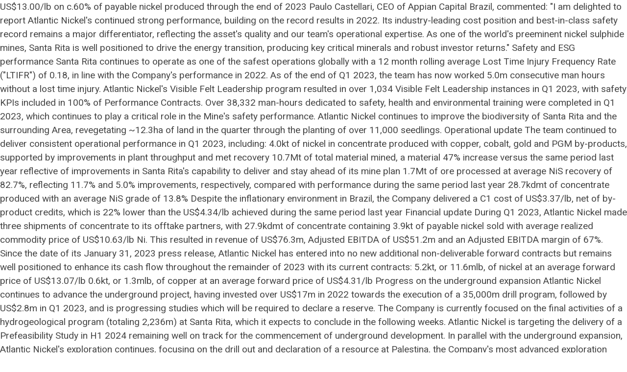

--- FILE ---
content_type: text/html; charset=utf-8
request_url: https://www.australiannews.net/news/273839897/atlantic-nickel-reports-continued-strong-operational-and-financial-performance-in-q1-2023
body_size: 16969
content:
<!doctype html>
<html lang="en">
<head>
    <meta name="Powered By" content="Kreatio Platform" />
  <link rel="canonical" href="https://www.australiannews.net/news/273839897/atlantic-nickel-reports-continued-strong-operational-and-financial-performance-in-q1-2023"/>
  <meta charset="utf-8"/>
  <meta http-equiv="X-UA-Compatible" content="IE=edge"/>
  <meta name="viewport" content="width=device-width, initial-scale=1, maximum-scale=1, user-scalable=no"/>
    <title>Atlantic Nickel reports continued strong operational and financial performance in Q1 2023</title>
  <meta name="title" content="Atlantic Nickel reports continued strong operational and financial performance in Q1 2023">
  <meta name="description" content="LONDON, May 23, 2023 /PRNewswire/ --Atlantic Nickel ("Atlantic Nickel" or the "Company") and Appian Capital Advisory LLP ("Appian") are pleased to announce continued strong operational and financial performance in the first quarter of 2023 at the Company's Santa Rita nickel sulphide mine ("Santa Rita" or the "Mine") located in Bahia, Brazil. This follows a record year for Santa Rita in 2022 and contributes to its growing track record of mature, consistent and improving performance. Santa Rita is one of the very few long-life nickel sulphide mines in operation globally, boasting 34 years of mine life producing between 20-35 ktpa NiEq contained in concentrate. Based on an NI 43-101 technical report completed in 2021, the operation mines an open-pit with a minimum 8-year life and an NPV8 of US$570m, and transitions to an underground sublevel caving operation for another 27 years with an NPV8 of US$812m. Capital expenditure for the underground is expected to be fully funded out of operating cash flow. Atlantic Nickel Q1 2023 performance highlights ESG and safety performance continue to be industry leading with a Lost Time Injury Frequency Rate over the last 12 months of 0.18 Adjusted EBITDA of US$51.2m (Q1 2022 US$60.7m) on revenue of US$76.3m (Q1 2022 US$79.8m) Production of 28.7kdmt of nickel concentrate (Q1 2022 28.0kdmt) containing 4.0kt of nickel (Q1 2022 3.9kt) in addition to copper, cobalt, gold and platinum and palladium by-products C1 cost of US$3.37/lb Ni reflects a continuation of Santa Rita's highly competitive cost position Expanded hedging program secures forward pricing of >US$13.00/lb on c.60% of payable nickel produced through the end of 2023 Paulo Castellari, CEO of Appian Capital Brazil, commented: "I am delighted to report Atlantic Nickel's continued strong performance, building on the record results in 2022. Its industry-leading cost position and best-in-class safety record remains a major differentiator, reflecting the asset's quality and our team's operational expertise. As one of the world's preeminent nickel sulphide mines, Santa Rita is well positioned to drive the energy transition, producing key critical minerals and robust investor returns." Safety and ESG performance Santa Rita continues to operate as one of the safest operations globally with a 12 month rolling average Lost Time Injury Frequency Rate ("LTIFR") of 0.18, in line with the Company's performance in 2022. As of the end of Q1 2023, the team has now worked 5.0m consecutive man hours without a lost time injury. Atlantic Nickel's Visible Felt Leadership program resulted in over 1,034 Visible Felt Leadership instances in Q1 2023, with safety KPIs included in 100% of Performance Contracts. Over 38,332 man-hours dedicated to safety, health and environmental training were completed in Q1 2023, which continues to play a critical role in the Mine's safety performance. Atlantic Nickel continues to improve the biodiversity of Santa Rita and the surrounding Area, revegetating ~12.3ha of land in the quarter through the planting of over 11,000 seedlings. Operational update The team continued to deliver consistent operational performance in Q1 2023, including: 4.0kt of nickel in concentrate produced with copper, cobalt, gold and PGM by-products, supported by improvements in plant throughput and met recovery 10.7Mt of total material mined, a material 47% increase versus the same period last year reflective of improvements in Santa Rita's capability to deliver and stay ahead of its mine plan 1.7Mt of ore processed at average NiS recovery of 82.7%, reflecting 11.7% and 5.0% improvements, respectively, compared with performance during the same period last year 28.7kdmt of concentrate produced with an average NiS grade of 13.8% Despite the inflationary environment in Brazil, the Company delivered a C1 cost of US$3.37/lb, net of by-product credits, which is 22% lower than the US$4.34/lb achieved during the same period last year Financial update During Q1 2023, Atlantic Nickel made three shipments of concentrate to its offtake partners, with 27.9kdmt of concentrate containing 3.9kt of payable nickel sold with average realized commodity price of US$10.63/lb Ni. This resulted in revenue of US$76.3m, Adjusted EBITDA of US$51.2m and an Adjusted EBITDA margin of 67%. Since the date of its January 31, 2023 press release, Atlantic Nickel has entered into no new additional non-deliverable forward contracts but remains well positioned to enhance its cash flow throughout the remainder of 2023 with its current contracts: 5.2kt, or 11.6mlb, of nickel at an average forward price of US$13.07/lb 0.6kt, or 1.3mlb, of copper at an average forward price of US$4.31/lb Progress on the underground expansion Atlantic Nickel continues to advance the underground project, having invested over US$17m in 2022 towards the execution of a 35,000m drill program, followed by US$2.8m in Q1 2023, and is progressing studies which will be required to declare a reserve. The Company is currently focused on the final activities of a hydrogeological program (totaling 2,236m) at Santa Rita, which it expects to conclude in the following weeks. Atlantic Nickel is targeting the delivery of a Prefeasibility Study in H1 2024 remaining well on track for the commencement of underground development. In parallel with the underground expansion, Atlantic Nickel's exploration continues, focusing on the drill out and declaration of a resource at Palestina, the Company's most advanced exploration target. Palestina sits approximately 25km from Santa Rita with easy access to Santa Rita's existing processing infrastructure. The Company has completed the campaign started in 2022 for resource drilling (totaling 8,494 m) and a geotech/hydrogeological program (totaling 1,297m) during the quarter. About Appian Appian Capital Advisory LLP is the investment advisor to long-term value focused private equity funds that invest solely in mining and mining related companies. Appian is a leading investment advisor in the metals and mining industry, with global experience across South America, North America, Australia and Africa and a successful track record of supporting companies to achieve their development targets, with a global operating portfolio overseeing 6,300 employees. Appian has a global team of 65 experienced professionals with offices in London, Toronto, Lima, Belo Horizonte, Montreal, Perth, Mexico City and Dubai. For more information please visit www.appiancapitaladvisory.com, or find us on LinkedIn, Twitter or Instagram. About Atlantic Nickel Atlantic Nickel is the owner and operator of Santa Rita, an open-pit nickel-copper-cobalt sulphide operation located in Bahia, Brazil. Santa Rita is an operating open pit mine that is planning to transition to underground mining to extend its mine life to 34 years. The mine benefits from US$1bn of prior investment and has a plant capacity of 6.5 Mtpa. One of the largest open pit nickel sulphide mines in the world, Santa Rita is a high-quality asset operating at a first quartile cost position. It is one of a few remaining nickel sulphide mines globally that can offer additional supply towards the production of Class I nickel products and so has exposure to the high-growth potential of the electric vehicle industry."/>
  <meta name="keywords" content="LONDON, May 23, 2023 /PRNewswire/ --Atlantic Nickel ("Atlantic Nickel" or the "Company") and Appian Capital Advisory LLP ("Appian") are pleased to announce continued strong operational and financial performance in the first quarter of 2023 at the Company's Santa Rita nickel sulphide mine ("Santa Rita" or the "Mine") located in Bahia, Brazil. This follows a record year for Santa Rita in 2022 and contributes to its growing track record of mature, consistent and improving performance. Santa Rita is one of the very few long-life nickel sulphide mines in operation globally, boasting 34 years of mine life producing between 20-35 ktpa NiEq contained in concentrate. Based on an NI 43-101 technical report completed in 2021, the operation mines an open-pit with a minimum 8-year life and an NPV8 of US$570m, and transitions to an underground sublevel caving operation for another 27 years with an NPV8 of US$812m. Capital expenditure for the underground is expected to be fully funded out of operating cash flow. Atlantic Nickel Q1 2023 performance highlights ESG and safety performance continue to be industry leading with a Lost Time Injury Frequency Rate over the last 12 months of 0.18 Adjusted EBITDA of US$51.2m (Q1 2022 US$60.7m) on revenue of US$76.3m (Q1 2022 US$79.8m) Production of 28.7kdmt of nickel concentrate (Q1 2022 28.0kdmt) containing 4.0kt of nickel (Q1 2022 3.9kt) in addition to copper, cobalt, gold and platinum and palladium by-products C1 cost of US$3.37/lb Ni reflects a continuation of Santa Rita's highly competitive cost position Expanded hedging program secures forward pricing of >US$13.00/lb on c.60% of payable nickel produced through the end of 2023 Paulo Castellari, CEO of Appian Capital Brazil, commented: "I am delighted to report Atlantic Nickel's continued strong performance, building on the record results in 2022. Its industry-leading cost position and best-in-class safety record remains a major differentiator, reflecting the asset's quality and our team's operational expertise. As one of the world's preeminent nickel sulphide mines, Santa Rita is well positioned to drive the energy transition, producing key critical minerals and robust investor returns." Safety and ESG performance Santa Rita continues to operate as one of the safest operations globally with a 12 month rolling average Lost Time Injury Frequency Rate ("LTIFR") of 0.18, in line with the Company's performance in 2022. As of the end of Q1 2023, the team has now worked 5.0m consecutive man hours without a lost time injury. Atlantic Nickel's Visible Felt Leadership program resulted in over 1, 034 Visible Felt Leadership instances in Q1 2023, with safety KPIs included in 100% of Performance Contracts. Over 38, 332 man-hours dedicated to safety, health and environmental training were completed in Q1 2023, which continues to play a critical role in the Mine's safety performance. Atlantic Nickel continues to improve the biodiversity of Santa Rita and the surrounding Area, revegetating ~12.3ha of land in the quarter through the planting of over 11, 000 seedlings. Operational update The team continued to deliver consistent operational performance in Q1 2023, including: 4.0kt of nickel in concentrate produced with copper, cobalt, gold and PGM by-products, supported by improvements in plant throughput and met recovery 10.7Mt of total material mined, a material 47% increase versus the same period last year reflective of improvements in Santa Rita's capability to deliver and stay ahead of its mine plan 1.7Mt of ore processed at average NiS recovery of 82.7%, reflecting 11.7% and 5.0% improvements, respectively, compared with performance during the same period last year 28.7kdmt of concentrate produced with an average NiS grade of 13.8% Despite the inflationary environment in Brazil, the Company delivered a C1 cost of US$3.37/lb, net of by-product credits, which is 22% lower than the US$4.34/lb achieved during the same period last year Financial update During Q1 2023, Atlantic Nickel made three shipments of concentrate to its offtake partners, with 27.9kdmt of concentrate containing 3.9kt of payable nickel sold with average realized commodity price of US$10.63/lb Ni. This resulted in revenue of US$76.3m, Adjusted EBITDA of US$51.2m and an Adjusted EBITDA margin of 67%. Since the date of its January 31, 2023 press release, Atlantic Nickel has entered into no new additional non-deliverable forward contracts but remains well positioned to enhance its cash flow throughout the remainder of 2023 with its current contracts: 5.2kt, or 11.6mlb, of nickel at an average forward price of US$13.07/lb 0.6kt, or 1.3mlb, of copper at an average forward price of US$4.31/lb Progress on the underground expansion Atlantic Nickel continues to advance the underground project, having invested over US$17m in 2022 towards the execution of a 35, 000m drill program, followed by US$2.8m in Q1 2023, and is progressing studies which will be required to declare a reserve. The Company is currently focused on the final activities of a hydrogeological program (totaling 2, 236m) at Santa Rita, which it expects to conclude in the following weeks. Atlantic Nickel is targeting the delivery of a Prefeasibility Study in H1 2024 remaining well on track for the commencement of underground development. In parallel with the underground expansion, Atlantic Nickel's exploration continues, focusing on the drill out and declaration of a resource at Palestina, the Company's most advanced exploration target. Palestina sits approximately 25km from Santa Rita with easy access to Santa Rita's existing processing infrastructure. The Company has completed the campaign started in 2022 for resource drilling (totaling 8, 494 m) and a geotech/hydrogeological program (totaling 1, 297m) during the quarter. About Appian Appian Capital Advisory LLP is the investment advisor to long-term value focused private equity funds that invest solely in mining and mining related companies. Appian is a leading investment advisor in the metals and mining industry, with global experience across South America, North America, Australia and Africa and a successful track record of supporting companies to achieve their development targets, with a global operating portfolio overseeing 6, 300 employees. Appian has a global team of 65 experienced professionals with offices in London, Toronto, Lima, Belo Horizonte, Montreal, Perth, Mexico City and Dubai. For more information please visit www.appiancapitaladvisory.com, or find us on LinkedIn, Twitter or Instagram. About Atlantic Nickel Atlantic Nickel is the owner and operator of Santa Rita, an open-pit nickel-copper-cobalt sulphide operation located in Bahia, Brazil. Santa Rita is an operating open pit mine that is planning to transition to underground mining to extend its mine life to 34 years. The mine benefits from US$1bn of prior investment and has a plant capacity of 6.5 Mtpa. One of the largest open pit nickel sulphide mines in the world, Santa Rita is a high-quality asset operating at a first quartile cost position. It is one of a few remaining nickel sulphide mines globally that can offer additional supply towards the production of Class I nickel products and so has exposure to the high-growth potential of the electric vehicle industry."/>
  <meta name="news_keywords" content="australia news, the australian, australian news, afl, nrl, rugby league, sydney morning herald, newspapers, the age, kevin rudd, immigration, sydney, melbourne, perth, brisbane, the courier mail, the west australian, adelaide advertiser, hobart mercury" />
  <meta name="robots" content="index, follow" />
  <meta name="revisit-after" content="1 Day" />
  <meta property="og:title" content="Atlantic Nickel reports continued strong operational and financial performance in Q1 2023" />
  <meta property="og:site_name" content="Australian News" />
  <meta property="og:url" content="https://www.australiannews.net/news/273839897/atlantic-nickel-reports-continued-strong-operational-and-financial-performance-in-q1-2023" />
  <meta property="og:description" content="LONDON, May 23, 2023 /PRNewswire/ --Atlantic Nickel ("Atlantic Nickel" or the "Company") and Appian Capital Advisory LLP ("Appian") are pleased to announce continued strong operational and financial performance in the first quarter of 2023 at the Company's Santa Rita nickel sulphide mine ("Santa Rita" or the "Mine") located in Bahia, Brazil. This follows a record year for Santa Rita in 2022 and contributes to its growing track record of mature, consistent and improving performance. Santa Rita is one of the very few long-life nickel sulphide mines in operation globally, boasting 34 years of mine life producing between 20-35 ktpa NiEq contained in concentrate. Based on an NI 43-101 technical report completed in 2021, the operation mines an open-pit with a minimum 8-year life and an NPV8 of US$570m, and transitions to an underground sublevel caving operation for another 27 years with an NPV8 of US$812m. Capital expenditure for the underground is expected to be fully funded out of operating cash flow. Atlantic Nickel Q1 2023 performance highlights ESG and safety performance continue to be industry leading with a Lost Time Injury Frequency Rate over the last 12 months of 0.18 Adjusted EBITDA of US$51.2m (Q1 2022 US$60.7m) on revenue of US$76.3m (Q1 2022 US$79.8m) Production of 28.7kdmt of nickel concentrate (Q1 2022 28.0kdmt) containing 4.0kt of nickel (Q1 2022 3.9kt) in addition to copper, cobalt, gold and platinum and palladium by-products C1 cost of US$3.37/lb Ni reflects a continuation of Santa Rita's highly competitive cost position Expanded hedging program secures forward pricing of >US$13.00/lb on c.60% of payable nickel produced through the end of 2023 Paulo Castellari, CEO of Appian Capital Brazil, commented: "I am delighted to report Atlantic Nickel's continued strong performance, building on the record results in 2022. Its industry-leading cost position and best-in-class safety record remains a major differentiator, reflecting the asset's quality and our team's operational expertise. As one of the world's preeminent nickel sulphide mines, Santa Rita is well positioned to drive the energy transition, producing key critical minerals and robust investor returns." Safety and ESG performance Santa Rita continues to operate as one of the safest operations globally with a 12 month rolling average Lost Time Injury Frequency Rate ("LTIFR") of 0.18, in line with the Company's performance in 2022. As of the end of Q1 2023, the team has now worked 5.0m consecutive man hours without a lost time injury. Atlantic Nickel's Visible Felt Leadership program resulted in over 1,034 Visible Felt Leadership instances in Q1 2023, with safety KPIs included in 100% of Performance Contracts. Over 38,332 man-hours dedicated to safety, health and environmental training were completed in Q1 2023, which continues to play a critical role in the Mine's safety performance. Atlantic Nickel continues to improve the biodiversity of Santa Rita and the surrounding Area, revegetating ~12.3ha of land in the quarter through the planting of over 11,000 seedlings. Operational update The team continued to deliver consistent operational performance in Q1 2023, including: 4.0kt of nickel in concentrate produced with copper, cobalt, gold and PGM by-products, supported by improvements in plant throughput and met recovery 10.7Mt of total material mined, a material 47% increase versus the same period last year reflective of improvements in Santa Rita's capability to deliver and stay ahead of its mine plan 1.7Mt of ore processed at average NiS recovery of 82.7%, reflecting 11.7% and 5.0% improvements, respectively, compared with performance during the same period last year 28.7kdmt of concentrate produced with an average NiS grade of 13.8% Despite the inflationary environment in Brazil, the Company delivered a C1 cost of US$3.37/lb, net of by-product credits, which is 22% lower than the US$4.34/lb achieved during the same period last year Financial update During Q1 2023, Atlantic Nickel made three shipments of concentrate to its offtake partners, with 27.9kdmt of concentrate containing 3.9kt of payable nickel sold with average realized commodity price of US$10.63/lb Ni. This resulted in revenue of US$76.3m, Adjusted EBITDA of US$51.2m and an Adjusted EBITDA margin of 67%. Since the date of its January 31, 2023 press release, Atlantic Nickel has entered into no new additional non-deliverable forward contracts but remains well positioned to enhance its cash flow throughout the remainder of 2023 with its current contracts: 5.2kt, or 11.6mlb, of nickel at an average forward price of US$13.07/lb 0.6kt, or 1.3mlb, of copper at an average forward price of US$4.31/lb Progress on the underground expansion Atlantic Nickel continues to advance the underground project, having invested over US$17m in 2022 towards the execution of a 35,000m drill program, followed by US$2.8m in Q1 2023, and is progressing studies which will be required to declare a reserve. The Company is currently focused on the final activities of a hydrogeological program (totaling 2,236m) at Santa Rita, which it expects to conclude in the following weeks. Atlantic Nickel is targeting the delivery of a Prefeasibility Study in H1 2024 remaining well on track for the commencement of underground development. In parallel with the underground expansion, Atlantic Nickel's exploration continues, focusing on the drill out and declaration of a resource at Palestina, the Company's most advanced exploration target. Palestina sits approximately 25km from Santa Rita with easy access to Santa Rita's existing processing infrastructure. The Company has completed the campaign started in 2022 for resource drilling (totaling 8,494 m) and a geotech/hydrogeological program (totaling 1,297m) during the quarter. About Appian Appian Capital Advisory LLP is the investment advisor to long-term value focused private equity funds that invest solely in mining and mining related companies. Appian is a leading investment advisor in the metals and mining industry, with global experience across South America, North America, Australia and Africa and a successful track record of supporting companies to achieve their development targets, with a global operating portfolio overseeing 6,300 employees. Appian has a global team of 65 experienced professionals with offices in London, Toronto, Lima, Belo Horizonte, Montreal, Perth, Mexico City and Dubai. For more information please visit www.appiancapitaladvisory.com, or find us on LinkedIn, Twitter or Instagram. About Atlantic Nickel Atlantic Nickel is the owner and operator of Santa Rita, an open-pit nickel-copper-cobalt sulphide operation located in Bahia, Brazil. Santa Rita is an operating open pit mine that is planning to transition to underground mining to extend its mine life to 34 years. The mine benefits from US$1bn of prior investment and has a plant capacity of 6.5 Mtpa. One of the largest open pit nickel sulphide mines in the world, Santa Rita is a high-quality asset operating at a first quartile cost position. It is one of a few remaining nickel sulphide mines globally that can offer additional supply towards the production of Class I nickel products and so has exposure to the high-growth potential of the electric vehicle industry." />
  <meta property="og:image" content="" />
  <meta property="og:type" content="article" />
  <meta property="og:locale" content="en_US" />
  <meta name="twitter:card" content="summary_large_image" />
  <meta name="twitter:site" content="@Australian News" />
  <meta name="twitter:title" content="Atlantic Nickel reports continued strong operational and financial performance in Q1 2023" />
  <meta name="twitter:description" content="LONDON, May 23, 2023 /PRNewswire/ --Atlantic Nickel ("Atlantic Nickel" or the "Company") and Appian Capital Advisory LLP ("Appian") are pleased to announce continued strong operational and financial performance in the first quarter of 2023 at the Company's Santa Rita nickel sulphide mine ("Santa Rita" or the "Mine") located in Bahia, Brazil. This follows a record year for Santa Rita in 2022 and contributes to its growing track record of mature, consistent and improving performance. Santa Rita is one of the very few long-life nickel sulphide mines in operation globally, boasting 34 years of mine life producing between 20-35 ktpa NiEq contained in concentrate. Based on an NI 43-101 technical report completed in 2021, the operation mines an open-pit with a minimum 8-year life and an NPV8 of US$570m, and transitions to an underground sublevel caving operation for another 27 years with an NPV8 of US$812m. Capital expenditure for the underground is expected to be fully funded out of operating cash flow. Atlantic Nickel Q1 2023 performance highlights ESG and safety performance continue to be industry leading with a Lost Time Injury Frequency Rate over the last 12 months of 0.18 Adjusted EBITDA of US$51.2m (Q1 2022 US$60.7m) on revenue of US$76.3m (Q1 2022 US$79.8m) Production of 28.7kdmt of nickel concentrate (Q1 2022 28.0kdmt) containing 4.0kt of nickel (Q1 2022 3.9kt) in addition to copper, cobalt, gold and platinum and palladium by-products C1 cost of US$3.37/lb Ni reflects a continuation of Santa Rita's highly competitive cost position Expanded hedging program secures forward pricing of >US$13.00/lb on c.60% of payable nickel produced through the end of 2023 Paulo Castellari, CEO of Appian Capital Brazil, commented: "I am delighted to report Atlantic Nickel's continued strong performance, building on the record results in 2022. Its industry-leading cost position and best-in-class safety record remains a major differentiator, reflecting the asset's quality and our team's operational expertise. As one of the world's preeminent nickel sulphide mines, Santa Rita is well positioned to drive the energy transition, producing key critical minerals and robust investor returns." Safety and ESG performance Santa Rita continues to operate as one of the safest operations globally with a 12 month rolling average Lost Time Injury Frequency Rate ("LTIFR") of 0.18, in line with the Company's performance in 2022. As of the end of Q1 2023, the team has now worked 5.0m consecutive man hours without a lost time injury. Atlantic Nickel's Visible Felt Leadership program resulted in over 1,034 Visible Felt Leadership instances in Q1 2023, with safety KPIs included in 100% of Performance Contracts. Over 38,332 man-hours dedicated to safety, health and environmental training were completed in Q1 2023, which continues to play a critical role in the Mine's safety performance. Atlantic Nickel continues to improve the biodiversity of Santa Rita and the surrounding Area, revegetating ~12.3ha of land in the quarter through the planting of over 11,000 seedlings. Operational update The team continued to deliver consistent operational performance in Q1 2023, including: 4.0kt of nickel in concentrate produced with copper, cobalt, gold and PGM by-products, supported by improvements in plant throughput and met recovery 10.7Mt of total material mined, a material 47% increase versus the same period last year reflective of improvements in Santa Rita's capability to deliver and stay ahead of its mine plan 1.7Mt of ore processed at average NiS recovery of 82.7%, reflecting 11.7% and 5.0% improvements, respectively, compared with performance during the same period last year 28.7kdmt of concentrate produced with an average NiS grade of 13.8% Despite the inflationary environment in Brazil, the Company delivered a C1 cost of US$3.37/lb, net of by-product credits, which is 22% lower than the US$4.34/lb achieved during the same period last year Financial update During Q1 2023, Atlantic Nickel made three shipments of concentrate to its offtake partners, with 27.9kdmt of concentrate containing 3.9kt of payable nickel sold with average realized commodity price of US$10.63/lb Ni. This resulted in revenue of US$76.3m, Adjusted EBITDA of US$51.2m and an Adjusted EBITDA margin of 67%. Since the date of its January 31, 2023 press release, Atlantic Nickel has entered into no new additional non-deliverable forward contracts but remains well positioned to enhance its cash flow throughout the remainder of 2023 with its current contracts: 5.2kt, or 11.6mlb, of nickel at an average forward price of US$13.07/lb 0.6kt, or 1.3mlb, of copper at an average forward price of US$4.31/lb Progress on the underground expansion Atlantic Nickel continues to advance the underground project, having invested over US$17m in 2022 towards the execution of a 35,000m drill program, followed by US$2.8m in Q1 2023, and is progressing studies which will be required to declare a reserve. The Company is currently focused on the final activities of a hydrogeological program (totaling 2,236m) at Santa Rita, which it expects to conclude in the following weeks. Atlantic Nickel is targeting the delivery of a Prefeasibility Study in H1 2024 remaining well on track for the commencement of underground development. In parallel with the underground expansion, Atlantic Nickel's exploration continues, focusing on the drill out and declaration of a resource at Palestina, the Company's most advanced exploration target. Palestina sits approximately 25km from Santa Rita with easy access to Santa Rita's existing processing infrastructure. The Company has completed the campaign started in 2022 for resource drilling (totaling 8,494 m) and a geotech/hydrogeological program (totaling 1,297m) during the quarter. About Appian Appian Capital Advisory LLP is the investment advisor to long-term value focused private equity funds that invest solely in mining and mining related companies. Appian is a leading investment advisor in the metals and mining industry, with global experience across South America, North America, Australia and Africa and a successful track record of supporting companies to achieve their development targets, with a global operating portfolio overseeing 6,300 employees. Appian has a global team of 65 experienced professionals with offices in London, Toronto, Lima, Belo Horizonte, Montreal, Perth, Mexico City and Dubai. For more information please visit www.appiancapitaladvisory.com, or find us on LinkedIn, Twitter or Instagram. About Atlantic Nickel Atlantic Nickel is the owner and operator of Santa Rita, an open-pit nickel-copper-cobalt sulphide operation located in Bahia, Brazil. Santa Rita is an operating open pit mine that is planning to transition to underground mining to extend its mine life to 34 years. The mine benefits from US$1bn of prior investment and has a plant capacity of 6.5 Mtpa. One of the largest open pit nickel sulphide mines in the world, Santa Rita is a high-quality asset operating at a first quartile cost position. It is one of a few remaining nickel sulphide mines globally that can offer additional supply towards the production of Class I nickel products and so has exposure to the high-growth potential of the electric vehicle industry." />
  <meta name="twitter:image" content="" />

  <link rel="shortcut icon" href="https://assets.kreatio.net/web/newsnet/favicons/favicon.ico"/>
  <link rel="stylesheet" type="text/css" href="https://assets.kreatio.net/web/newsnet/css/foundation.min.css">
  <link rel="stylesheet" type="text/css" href="https://assets.kreatio.net/web/newsnet/css/red_style.css">
  <link rel="stylesheet" type="text/css" href="https://cdnjs.cloudflare.com/ajax/libs/font-awesome/4.6.3//css/font-awesome.css">
  <script src="https://assets.kreatio.net/web/newsnet/js/app.js"></script>
  <link rel="stylesheet" href="https://cdnjs.cloudflare.com/ajax/libs/tinymce/6.8.2/skins/ui/oxide/skin.min.css">
  <script async src='https://securepubads.g.doubleclick.net/tag/js/gpt.js'></script>
  <script src='https://www.google.com/recaptcha/api.js'></script>
  <script>window.googletag = window.googletag || {cmd: []};
  googletag.cmd.push(function () {
      googletag.defineSlot('/21806386006/Bigpond_TOP/uaenews.net', [[970, 250], [728, 90], [970, 90]], 'div-gpt-ad-3852326-1')
          .addService(googletag.pubads());
      googletag.defineSlot('/21806386006/Bigpond_TOP/uaenews.net', [[300, 250], [300, 600], [160, 600], [120, 600], [320, 50]], 'div-gpt-ad-3852326-2')
          .addService(googletag.pubads());
      googletag.defineOutOfPageSlot('/21806386006/Bigpond_TOP/uaenews.net', 'div-gpt-ad-3852326-3')
          .addService(googletag.pubads());
      googletag.defineSlot('/21806386006/Bigpond_TOP/uaenews.net', [[1, 1]], 'div-gpt-ad-3852326-4')
          .addService(googletag.pubads());

      googletag.pubads().enableSingleRequest();
      googletag.pubads().collapseEmptyDivs();
      googletag.pubads().setCentering(true);
      googletag.enableServices();
  });</script>
  <script async src="https://paht.tech/c/uaenews.net.js"></script>

  <script type="text/javascript">
      window._mNHandle = window._mNHandle || {};
      window._mNHandle.queue = window._mNHandle.queue || [];
      medianet_versionId = "3121199";
  </script>
    <!-- taboola-->
    <script type="text/javascript">
        window._taboola = window._taboola || [];
        _taboola.push({article: 'auto'});
        !function (e, f, u, i) {
            if (!document.getElementById(i)) {
                e.async = 1;
                e.src = u;
                e.id = i;
                f.parentNode.insertBefore(e, f);
            }
        }(document.createElement('script'),
            document.getElementsByTagName('script')[0],
            '//cdn.taboola.com/libtrc/newsnet-network/loader.js',
            'tb_loader_script');
        if (window.performance && typeof window.performance.mark == 'function') {
            window.performance.mark('tbl_ic');
        }
    </script>
    <!--taboola-->
  <style>
      .tox .tox-statusbar {
          display: none !important;
      }
      .red{
          color: red;
      }
      .text h1,
      .text h2,
      .text h3,
      .text h4,
      .text h5,
      .text h6{
          font-size: 24px !important;
          font-weight: 700 !important;
      }
  </style>
</head>
<body>
<!-- header -->
  <!-- Component :: Main-Header--> 
<div class="row expanded header">
  <div class="large-4 columns logo hide-for-small-only">
    <a href="/"><img src="https://assets.kreatio.net/nn_logos/australian-news.png" alt="Australian News"></a></div>

  <div class="large-6 columns navigation">
    <div class="title-bar show-for-small-only"
         data-responsive-toggle="navigation-menu" data-hide-for="medium">
      <button class="menu-icon" type="button" data-toggle></button>
      <div class="title-bar-title" style="margin: 0 20px;">
        <a href="/"><img width="200px" src="https://assets.kreatio.net/nn_logos/australian-news.png"></a>
      </div>
    </div>
    <div class="top-bar" id="navigation-menu">
      <div class="top-bar-left">
        <ul class="dropdown menu" data-dropdown-menu>
          <li class="active"><a href="/">Home</a></li>
            <li>
              <a href="/category/asia-pacific-news">Asia Pacific
                News</a>
            </li>
            <li>
              <a href="/category/breaking-international-news">International
                News</a>
            </li>
            <li>
              <a href="/category/breaking-business-news">Business
                News</a>
            </li>
          <li><a href="/archive">Search News</a></li>
          <li><a href="http://www.themainstreammedia.com/">Network</a></li>
        </ul>
      </div>
    </div>
  </div>

  <div class="large-2 columns socail_icon hide-for-small-only">
    <ul class="menu float-right">
      <li><a href="http://www.facebook.com/australiannews" target="_blank"><img
        src="https://assets.kreatio.net/web/newsnet/images/facebook.jpg"
        alt="facebook"></a></li>
      <li><a href="https://plus.google.com/100359814111994591520" target="_blank"><img
        src="https://assets.kreatio.net/web/newsnet/images/google_pls.jpg"
        alt="google"></a></li>
      <li><a href="https://feeds.australiannews.net/rss/88f7d0d02bea1b33" target="_blank"><img
        src="https://assets.kreatio.net/web/newsnet/images/rss_feed.jpg"
        alt="rss"></a></li>
      <li><a href="https://twitter.com/australiannews1" target="_blank"><img
        src="https://assets.kreatio.net/web/newsnet/images/twitter.jpg"
        alt="twitter"></a></li>
    </ul>
    <div class="datemain float-right hide-for-small-only">Wed, 26 Mar 2025</div>
  </div>
</div>


<!-- End of header -->

<!-- Ads -->
<div class="row expanded ad_temp">

  <!-- Ad 728x90 (TOP) -->
  <div
    class="large-12 medium-12 columns text-left top_add hide-for-small-only">

    <center>
      <div id='div-gpt-ad-3852326-1'>
        <script>
            googletag.cmd.push(function () {
                googletag.display('div-gpt-ad-3852326-1');
            });
        </script>
      </div>
    </center>

  </div>
  <!-- End of ad -->

</div>
<!-- End of ads -->


<div class="row expanded content">
  <div class="large-9 medium-8 columns left_content">
    <div class="row expanded breadcrum">
      <div class="large-12 medium-12 columns">
        <h4>
          <span><a href="/"><i>«</i>Back to Home</a></span>
        </h4>
      </div>
    </div>
    <div class="row expanded single_news">
  <div class="large-12 columns">
    <div class="article_image">
          <img src="https://static.themainstreammedia.com/story_logos/newsnet/australian-news.jpg" height="770px" alt="Atlantic Nickel reports continued strong operational and financial performance in Q1 2023" width="100%">
    </div>
    <div class="title_text">
      <h2>
        <a href="#">Atlantic Nickel reports continued strong operational and financial performance in Q1 2023</a>
      </h2>
      <p>PR Newswire
        <br>23 May 2023, 16:06 GMT+10</p>
    </div>
    <div class="detail_text">
      <div class="text">
            
<p><span class="xn-location">LONDON</span>, <span class="xn-chron">May 23, 2023</span> /PRNewswire/ --&nbsp;Atlantic Nickel ("Atlantic Nickel" or the "Company") and Appian Capital Advisory LLP ("Appian") are pleased to announce continued strong operational and financial performance in the first quarter of 2023 at the Company's <span class="xn-location">Santa Rita</span> nickel sulphide mine ("<span class="xn-location">Santa Rita</span>" or the "Mine") located in Bahia, <span class="xn-location">Brazil</span>. This follows a record year for <span class="xn-location">Santa Rita</span> in 2022 and contributes to its growing track record of mature, consistent and improving performance.</p>  <p><span class="xn-location">Santa Rita</span> is one of the very few long-life nickel sulphide mines in operation globally, boasting 34 years of mine life producing between 20-35 ktpa NiEq contained in concentrate. Based on an NI 43-101 technical report completed in 2021, the operation mines an open-pit with a minimum 8-year life and an NPV8 of <span class="xn-money">US$570m</span>, and transitions to an underground sublevel caving operation for another 27 years with an NPV8 of <span class="xn-money">US$812m</span>. Capital expenditure for the underground is expected to be fully funded out of operating cash flow.</p>  <p><b>Atlantic Nickel Q1 2023 performance highlights</b></p>  <ul type="disc">   <li>ESG and safety performance continue to be industry leading with a Lost Time Injury Frequency Rate over the last 12 months of 0.18</li>   <li>Adjusted EBITDA of <span class="xn-money">US$51.2m</span> (Q1 2022 <span class="xn-money">US$60.7m</span>) on revenue of <span class="xn-money">US$76.3m</span> (Q1 2022 <span class="xn-money">US$79.8m</span>)</li>   <li>Production of 28.7kdmt of nickel concentrate (Q1 2022 28.0kdmt) containing 4.0kt of nickel (Q1 2022 3.9kt) in addition to copper, cobalt, gold and platinum and palladium by-products</li>   <li>C1 cost of <span class="xn-money">US$3.37</span>/lb Ni reflects a continuation of <span class="xn-location">Santa Rita's</span> highly competitive cost position</li>   <li>Expanded hedging program secures forward pricing of ><span class="xn-money">US$13.00</span>/lb on c.60% of payable nickel produced through the end of 2023</li>  </ul>  <p><b><span class="xn-person">Paulo Castellari</span>, CEO of Appian Capital Brazil, commented: </b></p>  <p><i>"I am delighted to report Atlantic Nickel's continued strong performance, building on the record results in 2022. Its industry-leading cost position and best-in-class safety record remains a major differentiator, reflecting the asset's quality and our team's operational expertise. As one of the world's preeminent nickel sulphide mines, <span class="xn-location">Santa Rita</span> is well positioned to drive the energy transition, producing key critical minerals and robust investor returns."</i></p>  <p><b>Safety and ESG performance</b></p>  <p><span class="xn-location">Santa Rita</span> continues to operate as one of the safest operations globally with a 12 month rolling average Lost Time Injury Frequency Rate ("LTIFR") of 0.18, in line with the Company's performance in 2022. As of the end of Q1 2023, the team has now worked <span class="xn-money">5.0m</span> consecutive man hours without a lost time injury. Atlantic Nickel's Visible Felt Leadership program resulted in over 1,034 Visible Felt Leadership instances in Q1 2023, with safety KPIs included in 100% of Performance Contracts. Over 38,332 man-hours dedicated to safety, health and environmental training were completed in Q1 2023, which continues to play a critical role in the Mine's safety performance.</p>  <p>Atlantic Nickel continues to improve the biodiversity of <span class="xn-location">Santa Rita</span> and the surrounding Area, revegetating ~12.3ha of land in the quarter through the planting of over 11,000 seedlings.</p>  <p><b>Operational update </b></p>  <p>The team continued to deliver consistent operational performance in Q1 2023, including:</p>  <ul type="disc">   <li>4.0kt of nickel in concentrate produced with copper, cobalt, gold and PGM by-products, supported by improvements in plant throughput and met recovery</li>   <li>10.7Mt of total material mined, a material 47% increase versus the same period last year reflective of improvements in <span class="xn-location">Santa Rita's</span> capability to deliver and stay ahead of its mine plan</li>   <li>1.7Mt of ore processed at average NiS recovery of 82.7%, reflecting 11.7% and 5.0% improvements, respectively, compared with performance during the same period last year</li>   <li>28.7kdmt of concentrate produced with an average NiS grade of 13.8%</li>   <li>Despite the inflationary environment in <span class="xn-location">Brazil</span>, the Company delivered a C1 cost of <span class="xn-money">US$3.37</span>/lb, net of by-product credits, which is 22% lower than the <span class="xn-money">US$4.34</span>/lb achieved during the same period last year</li>  </ul>  <p><b>Financial update</b></p>  <p>During Q1 2023, Atlantic Nickel made three shipments of concentrate to its offtake partners, with 27.9kdmt of concentrate containing 3.9kt of payable nickel sold with average realized commodity price of <span class="xn-money">US$10.63</span>/lb Ni. This resulted in revenue of <span class="xn-money">US$76.3m</span>, Adjusted EBITDA of <span class="xn-money">US$51.2m</span> and an Adjusted EBITDA margin of 67%.</p>  <p>Since the date of its <span class="xn-chron">January 31, 2023</span> press release, Atlantic Nickel has entered into no new additional non-deliverable forward contracts but remains well positioned to enhance its cash flow throughout the remainder of 2023 with its current contracts:</p>  <ul type="disc">   <li>5.2kt, or 11.6mlb, of nickel at an average forward price of <span class="xn-money">US$13.07</span>/lb</li>   <li>0.6kt, or 1.3mlb, of copper at an average forward price of <span class="xn-money">US$4.31</span>/lb</li>  </ul>  <p><b>Progress on the underground expansion</b></p>  <p>Atlantic Nickel continues to advance the underground project, having invested over <span class="xn-money">US$17m</span> in 2022 towards the execution of a <span class="xn-money">35,000m</span> drill program, followed by <span class="xn-money">US$2.8m</span> in Q1 2023, and is progressing studies which will be required to declare a reserve.</p>  <p>The Company is currently focused on the final activities of a hydrogeological program (totaling <span class="xn-money">2,236m</span>) at <span class="xn-location">Santa Rita</span>, which it expects to conclude in the following weeks. Atlantic Nickel is targeting the delivery of a Prefeasibility Study in H1 2024 remaining well on track for the commencement of underground development.</p>  <p>In parallel with the underground expansion, Atlantic Nickel's exploration continues, focusing on the drill out and declaration of a resource at <span class="xn-location">Palestina</span>, the Company's most advanced exploration target. <span class="xn-location">Palestina</span> sits approximately 25km from <span class="xn-location">Santa Rita</span> with easy access to <span class="xn-location">Santa Rita's</span> existing processing infrastructure. The Company has completed the campaign started in 2022 for resource drilling (totaling <span class="xn-money">8,494 m</span>) and a geotech/hydrogeological program (totaling <span class="xn-money">1,297m</span>) during the quarter.</p>  <p><b>About Appian </b></p>  <p>Appian Capital Advisory LLP is the investment advisor to long-term value focused private equity funds that invest solely in mining and mining related companies.</p>  <p>Appian is a leading investment advisor in the metals and mining industry, with global experience across <span class="xn-location">South America</span>, <span class="xn-location">North America</span>, <span class="xn-location">Australia</span> and <span class="xn-location">Africa</span> and a successful track record of supporting companies to achieve their development targets, with a global operating portfolio overseeing 6,300 employees.</p>  <p>Appian has a global team of 65 experienced professionals with offices in <span class="xn-location">London</span>, <span class="xn-location">Toronto</span>, <span class="xn-location">Lima</span>, <span class="xn-location">Belo Horizonte</span>, <span class="xn-location">Montreal</span>, <span class="xn-location">Perth</span>, <span class="xn-location">Mexico City</span> and <span class="xn-location">Dubai</span>.</p>  <p>For more information please visit <a href="http://www.appiancapitaladvisory.com/" rel="nofollow">www.appiancapitaladvisory.com</a>, or find us on LinkedIn, Twitter or Instagram.</p>  <p><b>About Atlantic Nickel </b></p>  <p>Atlantic Nickel is the owner and operator of <span class="xn-location">Santa Rita</span>, an open-pit nickel-copper-cobalt sulphide operation located in Bahia, <span class="xn-location">Brazil</span>. <span class="xn-location">Santa Rita</span> is an operating open pit mine that is planning to transition to underground mining to extend its mine life to 34 years. The mine benefits from <span class="xn-money">US$1bn</span> of prior investment and has a plant capacity of 6.5 Mtpa. One of the largest open pit nickel sulphide mines in the world, <span class="xn-location">Santa Rita</span> is a high-quality asset operating at a first quartile cost position. It is one of a few remaining nickel sulphide mines globally that can offer additional supply towards the production of Class I nickel products and so has exposure to the high-growth potential of the electric vehicle industry.</p>					
        <p></p>
      </div>
    </div>
  </div>
  <div class="large-12 medium-12 columns share_icon">
    <h3>
      <span><a href="#">Share article:</a></span>
    </h3>
    <div class="sharethis-inline-share-buttons"></div>
  </div>
  <div class="large-12 medium-12 columns hide-for-small-only">
    <div class="detail_text">
      <div id="contentad338226"></div>
      <script type="text/javascript">
          (function (d) {
              var params =
                  {
                      id: "d5a9be96-e246-4ac5-9d21-4b034439109c",
                      d: "ZGVsaGluZXdzLm5ldA==",
                      wid: "338226",
                      cb: (new Date()).getTime()
                  };

              var qs = [];
              for (var key in params) qs.push(key + '=' + encodeURIComponent(params[key]));
              var s = d.createElement('script');
              s.type = 'text/javascript';
              s.async = true;
              var p = 'https:' == document.location.protocol ? 'https' : 'http';
              s.src = p + "://api.content-ad.net/Scripts/widget2.aspx?" + qs.join('&');
              d.getElementById("contentad338226").appendChild(s);
          })(document);
      </script>
    </div>
  </div>
</div>

    <div class="column row collapse show-for-small-only">
      <div class="large-12 medium-12 columns">

        <div id='div-gpt-ad-3852326-2'>
          <script>
              googletag.cmd.push(function() {
                  googletag.display('div-gpt-ad-3852326-2');
              });
          </script>
        </div>

      </div>
    </div>
    <!-- Ad 600x250 -->
    <div class="row column collapse">
      <div class="large-12 medium-12 columns">

        <div id="318873353">
          <script type="text/javascript">
              try {
                  window._mNHandle.queue.push(function (){
                      window._mNDetails.loadTag("318873353", "600x250", "318873353");
                  });
              }
              catch (error) {}
          </script>
        </div>

      </div>
    </div>
    <!-- End of ad -->
    <!-- Taboola -->
    <div class="row column collapse">
  <div class="large-12 medium-12 columns">

    <div id="taboola-below-article-thumbnails"></div>
    <script type="text/javascript">
        window._taboola = window._taboola || [];
        _taboola.push({
            mode: 'alternating-thumbnails-a',
            container: 'taboola-below-article-thumbnails',
            placement: 'Below Article Thumbnails',
            target_type: 'mix'
        });
    </script>

  </div>
</div>

    <!-- Taboola -->
    <div class="row expanded moreus_news" ng-controller="MoreCtrl">
  <div class="large-12 medium-12 columns">
    <h3><span>More Australian News</span></h3>
    <a href="/category/australia-news" class="access_more">Access More</a>
  </div>
    <div class="large-6 columns">
        <div class="media-object">
          <div class="media-object-section">
            <a href="/news/278128287/australian-labor-party-expected-to-retain-government-as-election-looms">
              <img src="https://image.chitra.live/api/v1/wps/2d73220/0d6e09dc-363f-4f25-bc54-c68d5f3186bd/0/Albanese-Dutton-200x200.jpg" width="153px">
            </a>
          </div>
          <div class="media-object-section">
            <h5><a title="" href="/news/278128287/australian-labor-party-expected-to-retain-government-as-election-looms">Australia&#39;s government unlikely to change says Roy Morgan Research</a>
</h5>
            <p class="date">Australian News.Net</p>
          </div>
        </div>
        <div class="media-object">
          <div class="media-object-section">
            <a href="/news/278129651/jaishankar-un-special-envoy-on-myanmar-julie-bishop-discuss-border-stability-refugee-situation">
              <img src="https://image.chitra.live/api/v1/wps/08a5be7/6ddf2cc3-9db7-49d3-b509-6dcec72f8d60/0/ANI-20250325172555-200x200.jpg" width="153px">
            </a>
          </div>
          <div class="media-object-section">
            <h5>  <a title="" href="/news/278129651/jaishankar-un-special-envoy-on-myanmar-julie-bishop-discuss-border-stability-refugee-situation">Jaishankar, UN Special Envoy on Myanmar Julie Bishop discuss border stability, refugee situation</a>
</h5>
            <p class="date">Australian News.Net</p>
          </div>
        </div>
        <div class="media-object">
          <div class="media-object-section">
            <a href="/news/278129502/struggling-fernando-alonso-dealing-with-neck-injury">
              <img src="https://image.chitra.live/api/v1/wps/4a5da29/c93923ff-abe1-4ca3-ad74-530c5e26d0ff/0/NjNkNzIzYWYtYWE-200x200.jpg" width="153px">
            </a>
          </div>
          <div class="media-object-section">
            <h5>  <a title="" href="/news/278129502/struggling-fernando-alonso-dealing-with-neck-injury">Struggling Fernando Alonso dealing with neck injury</a>
</h5>
            <p class="date">Australian News.Net</p>
          </div>
        </div>
        <div class="media-object">
          <div class="media-object-section">
            <a href="/news/278129929/protecting-salmon-farming-at-the-expense-of-the-environment-another-step-backwards-for-australia-nature-laws">
              <img src="https://image.chitra.live/api/v1/wps/f6661c6/d4bf9a7f-b99d-4a0b-b034-eb38096deaff/0/MTBhZGZmYzctNTU-200x200.jpg" width="153px">
            </a>
          </div>
          <div class="media-object-section">
            <h5>  <a title="" href="/news/278129929/protecting-salmon-farming-at-the-expense-of-the-environment-another-step-backwards-for-australia-nature-laws">Protecting salmon farming at the expense of the environment - another step backwards for Australia&#39;s nature laws</a>
</h5>
            <p class="date">Australian News.Net</p>
          </div>
        </div>
        <div class="media-object">
          <div class="media-object-section">
            <a href="/news/278129383/in-picschina-loses-to-australia-in-fifa-world-cup-qualifier">
              <img src="https://image.chitra.live/api/v1/wps/38a1165/60ac7b77-268b-481c-8633-7dfd2e796e49/0/XxjpweE007002-20250325-CBMFN0A001-200x200.jpg" width="153px">
            </a>
          </div>
          <div class="media-object-section">
            <h5>  <a title="" href="/news/278129383/in-picschina-loses-to-australia-in-fifa-world-cup-qualifier">In Pics:China loses to Australia in FIFA World Cup qualifier</a>
</h5>
            <p class="date">Australian News.Net</p>
          </div>
        </div>
        <div class="media-object">
          <div class="media-object-section">
            <a href="/news/278129353/spchina-hangzhou-football-fifa-world-cup-qualifier-china-vs-australia-press-conference-cn">
              <img src="https://image.chitra.live/api/v1/wps/55aac78/23754402-dfde-49b9-a002-cb94eb88c738/0/XxjpbeE007469-20250325-PEPFN0A001-200x200.jpg" width="153px">
            </a>
          </div>
          <div class="media-object-section">
            <h5>  <a title="" href="/news/278129353/spchina-hangzhou-football-fifa-world-cup-qualifier-china-vs-australia-press-conference-cn">(SP)CHINA-HANGZHOU-FOOTBALL-FIFA WORLD CUP QUALIFIER-CHINA VS AUSTRALIA-PRESS CONFERENCE (CN)</a>
</h5>
            <p class="date">Australian News.Net</p>
          </div>
        </div>
        <div class="media-object">
          <div class="media-object-section">
            <a href="/news/278129930/podcasting-was-once-a-rebel-medium-for-diverse-voices-now-it-slowly-being-consumed-by-big-media">
              <img src="https://image.chitra.live/api/v1/wps/17debce/7d10950d-e0b9-42fe-9c5f-6638a9c401ab/0/OGU2MjVmNjUtM2Z-200x200.jpg" width="153px">
            </a>
          </div>
          <div class="media-object-section">
            <h5>  <a title="" href="/news/278129930/podcasting-was-once-a-rebel-medium-for-diverse-voices-now-it-slowly-being-consumed-by-big-media">Podcasting was once a rebel medium for diverse voices. Now it&#39;s slowly being consumed by big media</a>
</h5>
            <p class="date">Australian News.Net</p>
          </div>
        </div>
        <div class="media-object">
          <div class="media-object-section">
            <a href="/news/278128828/spchina-hangzhou-football-fifa-world-cup-qualifier-china-vs-australia-cn">
              <img src="https://image.chitra.live/api/v1/wps/1840d9f/12912c70-1981-4583-908a-2aea3497dbdf/0/XxjpbeE007349-20250325-PEPFN0A001-200x200.jpg" width="153px">
            </a>
          </div>
          <div class="media-object-section">
            <h5>  <a title="" href="/news/278128828/spchina-hangzhou-football-fifa-world-cup-qualifier-china-vs-australia-cn">(SP)CHINA-HANGZHOU-FOOTBALL-FIFA WORLD CUP QUALIFIER-CHINA VS AUSTRALIA (CN)</a>
</h5>
            <p class="date">Australian News.Net</p>
          </div>
        </div>
        <div class="media-object">
          <div class="media-object-section">
            <a href="/news/278128810/rankings-rise-for-australian-all-rounder-following-mount-maunganui-heroics">
              <img src="https://image.chitra.live/api/v1/wps/41258a8/d3e7f86e-7b76-460c-8687-0f98f77856a1/0/ANI-20250325111648-200x200.jpg" width="153px">
            </a>
          </div>
          <div class="media-object-section">
            <h5>  <a title="" href="/news/278128810/rankings-rise-for-australian-all-rounder-following-mount-maunganui-heroics">Rankings rise for Australian all-rounder following Mount Maunganui heroics</a>
</h5>
            <p class="date">Australian News.Net</p>
          </div>
        </div>
        <div class="media-object">
          <div class="media-object-section">
            <a href="/news/278128662/xinhua-headlines-calls-for-closer-cooperation-resonate-at-asian-forum-amid-global-uncertainties">
              <img src="https://image.chitra.live/api/v1/wps/b293d4c/d9065f49-1579-494e-bfd0-890c76038bb5/0/XxjidwE007018-20250325-CBMFN0A002-200x200.jpg" width="153px">
            </a>
          </div>
          <div class="media-object-section">
            <h5>  <a title="" href="/news/278128662/xinhua-headlines-calls-for-closer-cooperation-resonate-at-asian-forum-amid-global-uncertainties">Xinhua Headlines: Calls for closer cooperation resonate at Asian forum amid global uncertainties</a>
</h5>
            <p class="date">Australian News.Net</p>
          </div>
        </div>
        <div class="media-object">
          <div class="media-object-section">
            <a href="/news/278128379/australia-fast-bowler-darcie-brown-set-to-miss-third-t20-against-new-zealand-w-due-to-family-reasons">
              <img src="https://image.chitra.live/api/v1/wps/bb717ae/57da001a-a813-45af-b257-b130150d874b/0/ANI-20250325073907-200x200.jpg" width="153px">
            </a>
          </div>
          <div class="media-object-section">
            <h5>  <a title="" href="/news/278128379/australia-fast-bowler-darcie-brown-set-to-miss-third-t20-against-new-zealand-w-due-to-family-reasons">Australia fast bowler Darcie Brown set to miss third T20 against New Zealand-W due to family reasons.</a>
</h5>
            <p class="date">Australian News.Net</p>
          </div>
        </div>
    </div>
    <div class="large-6 columns">
        <div class="media-object">
          <div class="media-object-section">
            <a href="/news/278128369/the-gabba-to-be-demolished-after-2032-olympics-games">
              <img src="https://image.chitra.live/api/v1/wps/3d144ef/bf2add3d-c92c-4e6b-9ea4-edadc178b09a/0/ANI-20250325072818-200x200.jpg" width="153px">
            </a>
          </div>
          <div class="media-object-section">
            <h5>  <a title="" href="/news/278128369/the-gabba-to-be-demolished-after-2032-olympics-games">The Gabba to be demolished after 2032 Olympics Games</a>
</h5>
            <p class="date">Australian News.Net</p>
          </div>
        </div>
        <div class="media-object">
          <div class="media-object-section">
            <a href="/news/278128307/ipl-2025-siraj-excited-at-idea-of-bowling-to-ex-rcb-teammate-close-friend-virat-kohli">
              <img src="https://image.chitra.live/api/v1/wps/a138dcf/a0fe3aa7-df80-4952-bee7-66474afb7c79/0/ANI-20250325064812-200x200.jpg" width="153px">
            </a>
          </div>
          <div class="media-object-section">
            <h5>  <a title="" href="/news/278128307/ipl-2025-siraj-excited-at-idea-of-bowling-to-ex-rcb-teammate-close-friend-virat-kohli">IPL 2025: Siraj excited at idea of bowling to ex-RCB teammate, close friend Virat Kohli</a>
</h5>
            <p class="date">Australian News.Net</p>
          </div>
        </div>
        <div class="media-object">
          <div class="media-object-section">
            <a href="/news/278128258/that-inning-by-ashutosh-was-phenomenal-michael-clarke-glorifies-ashutosh-sharma-match-winning-knock-against-lucknow-supr-giants">
              <img src="https://image.chitra.live/api/v1/wps/44b4da1/f564288d-85f9-49c7-a016-e50f20c0ee74/0/ANI-20250325063319-200x200.jpg" width="153px">
            </a>
          </div>
          <div class="media-object-section">
            <h5>  <a title="" href="/news/278128258/that-inning-by-ashutosh-was-phenomenal-michael-clarke-glorifies-ashutosh-sharma-match-winning-knock-against-lucknow-supr-giants">&quot;That inning by Ashutosh was phenomenal&quot;: Michael Clarke glorifies Ashutosh Sharma&#39;s match winning knock against Lucknow Supr Giants</a>
</h5>
            <p class="date">Australian News.Net</p>
          </div>
        </div>
        <div class="media-object">
          <div class="media-object-section">
            <a href="/news/278128254/shubman-is-a-bowler-captain-siraj-on-his-equation-with-gt-skipper-ahead-of-2025-ipl-campaign-opener">
              <img src="https://image.chitra.live/api/v1/wps/bb45557/de3f44fe-d824-4d54-9f2e-e7dbc4c3ae92/0/ANI-20250325062945-200x200.jpeg" width="153px">
            </a>
          </div>
          <div class="media-object-section">
            <h5>  <a title="" href="/news/278128254/shubman-is-a-bowler-captain-siraj-on-his-equation-with-gt-skipper-ahead-of-2025-ipl-campaign-opener">&quot;Shubman is a bowler&#39;s captain...&quot;: Siraj on his equation with GT skipper ahead of 2025 IPL campaign opener</a>
</h5>
            <p class="date">Australian News.Net</p>
          </div>
        </div>
        <div class="media-object">
          <div class="media-object-section">
            <a href="/news/278127950/ipl-2025-dc-vice-captain-faf-gives-positive-verdict-on-impact-player-rule-following-thrilling-finish-against-lsg">
              <img src="https://image.chitra.live/api/v1/wps/e000809/451f1e4b-58f5-4b6f-ba82-b6d94a5dd2ee/0/ANI-20250325032344-200x200.jpg" width="153px">
            </a>
          </div>
          <div class="media-object-section">
            <h5>  <a title="" href="/news/278127950/ipl-2025-dc-vice-captain-faf-gives-positive-verdict-on-impact-player-rule-following-thrilling-finish-against-lsg">IPL 2025: DC vice-captain Faf gives positive verdict on Impact Player rule following thrilling finish against LSG</a>
</h5>
            <p class="date">Australian News.Net</p>
          </div>
        </div>
        <div class="media-object">
          <div class="media-object-section">
            <a href="/news/278127912/learnt-lot-from-shreyas-having-fun-with-him-as-captain-pbks-batter-musheer-khan-ahead-of-ipl-2025-opener">
              <img src="https://image.chitra.live/api/v1/wps/58884ef/a68e781c-ece5-4904-81df-82abd42a8d63/0/ANI-20250325030736-200x200.jpg" width="153px">
            </a>
          </div>
          <div class="media-object-section">
            <h5>  <a title="" href="/news/278127912/learnt-lot-from-shreyas-having-fun-with-him-as-captain-pbks-batter-musheer-khan-ahead-of-ipl-2025-opener">&quot;Learnt lot from Shreyas, having fun with him as captain...&quot;: PBKS batter Musheer Khan ahead of IPL 2025 opener</a>
</h5>
            <p class="date">Australian News.Net</p>
          </div>
        </div>
        <div class="media-object">
          <div class="media-object-section">
            <a href="/news/278128122/a-budget-splash-to-conserve-30-of-australia-lands-will-save-species-if-we-choose-the-right-30">
              <img src="https://image.chitra.live/api/v1/wps/644eadf/f5cfc8cc-0af8-4937-8dd2-64e06399281c/0/OGI3MzkzM2ItNGM-200x200.jpg" width="153px">
            </a>
          </div>
          <div class="media-object-section">
            <h5>  <a title="" href="/news/278128122/a-budget-splash-to-conserve-30-of-australia-lands-will-save-species-if-we-choose-the-right-30">A budget splash to conserve 30% of Australia&#39;s lands will save species - if we choose the right 30%</a>
</h5>
            <p class="date">Australian News.Net</p>
          </div>
        </div>
        <div class="media-object">
          <div class="media-object-section">
            <a href="/news/278127829/wage-theft-is-now-a-criminal-offence-in-nz-investigating-it-shouldnt-be-left-to-the-police">
              <img src="https://image.chitra.live/api/v1/wps/d39cc9c/744c9327-05c6-4f2e-bd50-1822d3711f0d/0/YjI2N2EyOGMtYTk-200x200.jpg" width="153px">
            </a>
          </div>
          <div class="media-object-section">
            <h5>  <a title="" href="/news/278127829/wage-theft-is-now-a-criminal-offence-in-nz-investigating-it-shouldnt-be-left-to-the-police">Wage theft is now a criminal offence in NZ - investigating it shouldn&#39;t be left to the police</a>
</h5>
            <p class="date">Australian News.Net</p>
          </div>
        </div>
        <div class="media-object">
          <div class="media-object-section">
            <a href="/news/278126747/two-time-champion-chawrasia-confirmed-for-indian-open">
              <img src="https://image.chitra.live/api/v1/wps/1f248d9/1f2a1331-152f-4917-bc95-fa78b258e424/0/ANI-20250324141251-200x200.jpg" width="153px">
            </a>
          </div>
          <div class="media-object-section">
            <h5>  <a title="" href="/news/278126747/two-time-champion-chawrasia-confirmed-for-indian-open">Two-time champion Chawrasia confirmed for Indian Open</a>
</h5>
            <p class="date">Australian News.Net</p>
          </div>
        </div>
        <div class="media-object">
          <div class="media-object-section">
            <a href="/news/278126652/psl-david-warner-replaces-shan-masood-as-karachi-kings-captain-ahead-of-latest-season">
              <img src="https://image.chitra.live/api/v1/wps/0e2913d/def22ca5-8944-49c0-9c24-e17a19fc4098/0/ANI-20250324130831-200x200.jpg" width="153px">
            </a>
          </div>
          <div class="media-object-section">
            <h5>  <a title="" href="/news/278126652/psl-david-warner-replaces-shan-masood-as-karachi-kings-captain-ahead-of-latest-season">PSL: David Warner replaces Shan Masood as Karachi Kings captain ahead of latest season</a>
</h5>
            <p class="date">Australian News.Net</p>
          </div>
        </div>
    </div>
</div>

    <div class="column row collapse show-for-small-only">
      <div class="large-12 medium-12 columns">

        <div id='div-gpt-ad-3852326-2'>
          <script>
              googletag.cmd.push(function() {
                  googletag.display('div-gpt-ad-3852326-2');
              });
          </script>
        </div>

      </div>
    </div>
    <div class="row expanded">
      <div class="large-12 medium-12 columns">
        <div class="row expanded signupnws">
          <div class="large-6 columns">
            <h2>Sign up for Australian News</h2>
            <p>a daily newsletter full of things to discuss over
              drinks.and the great thing is that it's on the house!</p>
          </div>
          <div class="large-6 columns">
            <form
              action="https://subscription.themainstreammedia.com/?p=subscribe"
              method="post">
              <input type="text" name="email" placeholder="Your email address"
                     required>
              <button type="submit" class="button">Submit</button>
            </form>
          </div>
        </div>
      </div>
    </div>
    <div class="row expanded single_news">
      <div
        class="large-12 medium-12 columns text-center hide-for-small-only">
        <div class="detail_text"></div>
      </div>
    </div>
  </div>
  <!-- Side bar -->
    <div class="large-3 medium-4 columns right_sidebar">
    <!-- weather -->
    <div
      class="large-12 medium-12 columns text-right hide-for-small-only">
      <div class="row collapse">
        <div class="large-12 columns text-center">
          <strong style="font-size: 45px;"></strong> <span></span>
        </div>
      </div>
      <div class="row collapse">
        <div class="large-12 columns text-center">
          <span></span>
        </div>
      </div>
    </div>
    <!-- End of weather -->

    <!-- All headlines -->
    <div class="row column headline">
  <div class="large-12 medium-12 columns">
    <h3>
      <span><a href="/category/australia-news">All Australian News Headlines</a></span>
    </h3>
    <div class="outer_head">
        <div class="single_head">
          <h6>
            <a title="" href="/news/278128287/australian-labor-party-expected-to-retain-government-as-election-looms">Australia&#39;s government unlikely to change says Roy Morgan Research</a>

          </h6>
          <p class="date">Australian News.Net</p>
        </div>
        <div class="single_head">
          <h6>
              <a title="" href="/news/278129651/jaishankar-un-special-envoy-on-myanmar-julie-bishop-discuss-border-stability-refugee-situation">Jaishankar, UN Special Envoy on Myanmar Julie Bishop discuss border stability, refugee situation</a>

          </h6>
          <p class="date">Australian News.Net</p>
        </div>
        <div class="single_head">
          <h6>
              <a title="" href="/news/278129502/struggling-fernando-alonso-dealing-with-neck-injury">Struggling Fernando Alonso dealing with neck injury</a>

          </h6>
          <p class="date">Australian News.Net</p>
        </div>
        <div class="single_head">
          <h6>
              <a title="" href="/news/278129929/protecting-salmon-farming-at-the-expense-of-the-environment-another-step-backwards-for-australia-nature-laws">Protecting salmon farming at the expense of the environment - another step backwards for Australia&#39;s nature laws</a>

          </h6>
          <p class="date">Australian News.Net</p>
        </div>
        <div class="single_head">
          <h6>
              <a title="" href="/news/278129383/in-picschina-loses-to-australia-in-fifa-world-cup-qualifier">In Pics:China loses to Australia in FIFA World Cup qualifier</a>

          </h6>
          <p class="date">Australian News.Net</p>
        </div>
        <div class="single_head">
          <h6>
              <a title="" href="/news/278129353/spchina-hangzhou-football-fifa-world-cup-qualifier-china-vs-australia-press-conference-cn">(SP)CHINA-HANGZHOU-FOOTBALL-FIFA WORLD CUP QUALIFIER-CHINA VS AUSTRALIA-PRESS CONFERENCE (CN)</a>

          </h6>
          <p class="date">Australian News.Net</p>
        </div>
        <div class="single_head">
          <h6>
              <a title="" href="/news/278129930/podcasting-was-once-a-rebel-medium-for-diverse-voices-now-it-slowly-being-consumed-by-big-media">Podcasting was once a rebel medium for diverse voices. Now it&#39;s slowly being consumed by big media</a>

          </h6>
          <p class="date">Australian News.Net</p>
        </div>
        <div class="single_head">
          <h6>
              <a title="" href="/news/278128828/spchina-hangzhou-football-fifa-world-cup-qualifier-china-vs-australia-cn">(SP)CHINA-HANGZHOU-FOOTBALL-FIFA WORLD CUP QUALIFIER-CHINA VS AUSTRALIA (CN)</a>

          </h6>
          <p class="date">Australian News.Net</p>
        </div>
        <div class="single_head">
          <h6>
              <a title="" href="/news/278128810/rankings-rise-for-australian-all-rounder-following-mount-maunganui-heroics">Rankings rise for Australian all-rounder following Mount Maunganui heroics</a>

          </h6>
          <p class="date">Australian News.Net</p>
        </div>
        <div class="single_head">
          <h6>
              <a title="" href="/news/278128662/xinhua-headlines-calls-for-closer-cooperation-resonate-at-asian-forum-amid-global-uncertainties">Xinhua Headlines: Calls for closer cooperation resonate at Asian forum amid global uncertainties</a>

          </h6>
          <p class="date">Australian News.Net</p>
        </div>
        <div class="single_head">
          <h6>
              <a title="" href="/news/278128379/australia-fast-bowler-darcie-brown-set-to-miss-third-t20-against-new-zealand-w-due-to-family-reasons">Australia fast bowler Darcie Brown set to miss third T20 against New Zealand-W due to family reasons.</a>

          </h6>
          <p class="date">Australian News.Net</p>
        </div>
        <div class="single_head">
          <h6>
              <a title="" href="/news/278128369/the-gabba-to-be-demolished-after-2032-olympics-games">The Gabba to be demolished after 2032 Olympics Games</a>

          </h6>
          <p class="date">Australian News.Net</p>
        </div>
        <div class="single_head">
          <h6>
              <a title="" href="/news/278128307/ipl-2025-siraj-excited-at-idea-of-bowling-to-ex-rcb-teammate-close-friend-virat-kohli">IPL 2025: Siraj excited at idea of bowling to ex-RCB teammate, close friend Virat Kohli</a>

          </h6>
          <p class="date">Australian News.Net</p>
        </div>
        <div class="single_head">
          <h6>
              <a title="" href="/news/278128258/that-inning-by-ashutosh-was-phenomenal-michael-clarke-glorifies-ashutosh-sharma-match-winning-knock-against-lucknow-supr-giants">&quot;That inning by Ashutosh was phenomenal&quot;: Michael Clarke glorifies Ashutosh Sharma&#39;s match winning knock against Lucknow Supr Giants</a>

          </h6>
          <p class="date">Australian News.Net</p>
        </div>
        <div class="single_head">
          <h6>
              <a title="" href="/news/278128254/shubman-is-a-bowler-captain-siraj-on-his-equation-with-gt-skipper-ahead-of-2025-ipl-campaign-opener">&quot;Shubman is a bowler&#39;s captain...&quot;: Siraj on his equation with GT skipper ahead of 2025 IPL campaign opener</a>

          </h6>
          <p class="date">Australian News.Net</p>
        </div>
        <div class="single_head">
          <h6>
              <a title="" href="/news/278127950/ipl-2025-dc-vice-captain-faf-gives-positive-verdict-on-impact-player-rule-following-thrilling-finish-against-lsg">IPL 2025: DC vice-captain Faf gives positive verdict on Impact Player rule following thrilling finish against LSG</a>

          </h6>
          <p class="date">Australian News.Net</p>
        </div>
        <div class="single_head">
          <h6>
              <a title="" href="/news/278127912/learnt-lot-from-shreyas-having-fun-with-him-as-captain-pbks-batter-musheer-khan-ahead-of-ipl-2025-opener">&quot;Learnt lot from Shreyas, having fun with him as captain...&quot;: PBKS batter Musheer Khan ahead of IPL 2025 opener</a>

          </h6>
          <p class="date">Australian News.Net</p>
        </div>
        <div class="single_head">
          <h6>
              <a title="" href="/news/278128122/a-budget-splash-to-conserve-30-of-australia-lands-will-save-species-if-we-choose-the-right-30">A budget splash to conserve 30% of Australia&#39;s lands will save species - if we choose the right 30%</a>

          </h6>
          <p class="date">Australian News.Net</p>
        </div>
        <div class="single_head">
          <h6>
              <a title="" href="/news/278127829/wage-theft-is-now-a-criminal-offence-in-nz-investigating-it-shouldnt-be-left-to-the-police">Wage theft is now a criminal offence in NZ - investigating it shouldn&#39;t be left to the police</a>

          </h6>
          <p class="date">Australian News.Net</p>
        </div>
        <div class="single_head">
          <h6>
              <a title="" href="/news/278126747/two-time-champion-chawrasia-confirmed-for-indian-open">Two-time champion Chawrasia confirmed for Indian Open</a>

          </h6>
          <p class="date">Australian News.Net</p>
        </div>
        <div class="single_head">
          <h6>
              <a title="" href="/news/278126652/psl-david-warner-replaces-shan-masood-as-karachi-kings-captain-ahead-of-latest-season">PSL: David Warner replaces Shan Masood as Karachi Kings captain ahead of latest season</a>

          </h6>
          <p class="date">Australian News.Net</p>
        </div>
        <div class="single_head">
          <h6>
              <a title="" href="/news/278127291/will-1-on-your-ticket-help-save-australian-live-music-a-uk-model-is-much-more-ambitious">Will $1 on your ticket help save Australian live music? A UK model is much more ambitious</a>

          </h6>
          <p class="date">Australian News.Net</p>
        </div>
        <div class="single_head">
          <h6>
              <a title="" href="/news/278126364/spchina-hangzhou-football-fifa-world-cup-qualifier-press-conference-trainingcn">(SP)CHINA-HANGZHOU-FOOTBALL-FIFA WORLD CUP QUALIFIER-PRESS CONFERENCE-TRAINING(CN)</a>

          </h6>
          <p class="date">Australian News.Net</p>
        </div>
        <div class="single_head">
          <h6>
              <a title="" href="/news/278125761/india-look-to-continue-robust-record-against-bangladesh">India look to continue robust record against Bangladesh</a>

          </h6>
          <p class="date">Australian News.Net</p>
        </div>
        <div class="single_head">
          <h6>
              <a title="" href="/news/278125654/xinhua-photo-daily-march-24-2025">Xinhua Photo Daily | March 24, 2025</a>

          </h6>
          <p class="date">Australian News.Net</p>
        </div>
        <div class="single_head">
          <h6>
              <a title="" href="/news/278125538/alex-bowman-wins-the-pole-for-cup-race-at-miami">Alex Bowman wins the pole for Cup race at Miami</a>

          </h6>
          <p class="date">Australian News.Net</p>
        </div>
        <div class="single_head">
          <h6>
              <a title="" href="/news/278125417/taiwan-military-exercises-to-focus-on-invasion-preparation">Taiwan&#39;s military exercises to focus on invasion preparation</a>

          </h6>
          <p class="date">Australian News.Net</p>
        </div>
        <div class="single_head">
          <h6>
              <a title="" href="/news/278125244/mclaren-runs-1-2-at-chinese-gp-2-ferraris-disqualified">McLaren runs 1-2 at Chinese GP; 2 Ferraris disqualified</a>

          </h6>
          <p class="date">Australian News.Net</p>
        </div>
        <div class="single_head">
          <h6>
              <a title="" href="/news/278125728/4-key-changes-you-may-have-missed-in-the-new-school-funding-agreement">4 key changes you may have missed in the new school funding agreement</a>

          </h6>
          <p class="date">Australian News.Net</p>
        </div>
        <div class="single_head">
          <h6>
              <a title="" href="/news/278125337/mystery-solved-our-tests-reveal-the-tiny-algae-killing-fish-and-harming-surfers-on-sa-beaches">Mystery solved: our tests reveal the tiny algae killing fish and harming surfers on SA beaches</a>

          </h6>
          <p class="date">Australian News.Net</p>
        </div>
        <div class="single_head">
          <h6>
              <a title="" href="/news/278125349/australia-wild-reciters-sought-to-change-the-world-verse-by-verse-who-are-today-provocateurs">Australia&#39;s &#39;wild reciters&#39; sought to change the world verse by verse. Who are today&#39;s provocateurs?</a>

          </h6>
          <p class="date">Australian News.Net</p>
        </div>
        <div class="single_head">
          <h6>
              <a title="" href="/news/278125597/blue-poles-and-its-14m-price-tag-shocked-the-nation-but-did-it-change-us">Blue Poles and its $1.4m price-tag shocked the nation, but did it change us?</a>

          </h6>
          <p class="date">Australian News.Net</p>
        </div>
        <div class="single_head">
          <h6>
              <a title="" href="/news/278125358/adelaide-hills-water-crisis-a-local-problem-is-a-global-wake-up-call">Adelaide Hills water crisis: a local problem is a global wake-up call</a>

          </h6>
          <p class="date">Australian News.Net</p>
        </div>
        <div class="single_head">
          <h6>
              <a title="" href="/news/278125365/should-australia-increase-its-defence-spending-we-asked-5-experts">Should Australia increase its defence spending? We asked 5 experts</a>

          </h6>
          <p class="date">Australian News.Net</p>
        </div>
        <div class="single_head">
          <h6>
              <a title="" href="/news/278125369/despite-some-key-milestones-since-2000-australia-still-has-a-long-way-to-go-on-gender-equality">Despite some key milestones since 2000, Australia still has a long way to go on gender equality</a>

          </h6>
          <p class="date">Australian News.Net</p>
        </div>
        <div class="single_head">
          <h6>
              <a title="" href="/news/278122551/ed-arrests-former-pearls-group-chief-son-in-law-in-rs-48000-crore-fraudulent-case">ED arrests former Pearls group chief&#39;s son-in-law in Rs 48,000 crore fraudulent case</a>

          </h6>
          <p class="date">Australian News.Net</p>
        </div>
        <div class="single_head">
          <h6>
              <a title="" href="/news/278122339/spchina-nanjing-athletics-world-athletics-indoor-championships-3000m-men-cn">(SP)CHINA-NANJING-ATHLETICS-WORLD ATHLETICS INDOOR CHAMPIONSHIPS-3000M-MEN (CN)</a>

          </h6>
          <p class="date">Australian News.Net</p>
        </div>
        <div class="single_head">
          <h6>
              <a title="" href="/news/278122336/spchina-nanjing-athletics-world-athletics-indoor-championships-3000m-women-cn">(SP)CHINA-NANJING-ATHLETICS-WORLD ATHLETICS INDOOR CHAMPIONSHIPS-3000M-WOMEN (CN)</a>

          </h6>
          <p class="date">Australian News.Net</p>
        </div>
        <div class="single_head">
          <h6>
              <a title="" href="/news/278122327/spchina-shanghai-formula-1-qualifying-cn">(SP)CHINA-SHANGHAI-FORMULA 1-QUALIFYING (CN)</a>

          </h6>
          <p class="date">Australian News.Net</p>
        </div>
        <div class="single_head">
          <h6>
              <a title="" href="/news/278122229/spchina-shanghai-formula-1-sprintcn">(SP)CHINA-SHANGHAI-FORMULA 1-SPRINT(CN)</a>

          </h6>
          <p class="date">Australian News.Net</p>
        </div>
        <div class="single_head">
          <h6>
              <a title="" href="/news/278121942/india-doubles-gdp-to-usd-43-trillion-in-2025-achieving-105-per-cent-growth-under-pm-modi-leadership-amit-malviya">India doubles GDP to USD 4.3 trillion in 2025, achieving 105 per cent growth under PM Modi&#39;s leadership: Amit Malviya</a>

          </h6>
          <p class="date">Australian News.Net</p>
        </div>
        <div class="single_head">
          <h6>
              <a title="" href="/news/278121790/china-sports-weekly-316-322">China Sports Weekly (3.16-3.22)</a>

          </h6>
          <p class="date">Australian News.Net</p>
        </div>
        <div class="single_head">
          <h6>
              <a title="" href="/news/278121715/hainan-exotic-fruit-window-boosts-south-china-rural-revitalization">Hainan&#39;s exotic fruit &quot;window&quot; boosts south China rural revitalization</a>

          </h6>
          <p class="date">Australian News.Net</p>
        </div>
        <div class="single_head">
          <h6>
              <a title="" href="/news/278120925/yuvraj-singh-wife-hazel-keech-supports-bcci-family-time-rule-says-it-helps-players-stay-focused">Yuvraj Singh&#39;s wife Hazel Keech supports BCCI&#39;s family time rule, says it helps players stay focused</a>

          </h6>
          <p class="date">Australian News.Net</p>
        </div>
        <div class="single_head">
          <h6>
              <a title="" href="/news/278120759/jon-lewis-steps-down-as-england-women-head-coach">Jon Lewis steps down as England Women&#39;s head coach</a>

          </h6>
          <p class="date">Australian News.Net</p>
        </div>
        <div class="single_head">
          <h6>
              <a title="" href="/news/278120694/lewis-hamilton-grabs-pole-for-chinese-grand-prix-sprint-race">Lewis Hamilton grabs pole for Chinese Grand Prix sprint race</a>

          </h6>
          <p class="date">Australian News.Net</p>
        </div>
        <div class="single_head">
          <h6>
              <a title="" href="/news/278120343/china-hainan-exotic-fruit-rural-revitalization-cn">CHINA-HAINAN-EXOTIC FRUIT-RURAL REVITALIZATION (CN)</a>

          </h6>
          <p class="date">Australian News.Net</p>
        </div>
        <div class="single_head">
          <h6>
              <a title="" href="/news/278119361/spchina-shanghai-formula-1-sprint-qualifying-cn">(SP)CHINA-SHANGHAI-FORMULA 1-SPRINT QUALIFYING (CN)</a>

          </h6>
          <p class="date">Australian News.Net</p>
        </div>
        <div class="single_head">
          <h6>
              <a title="" href="/news/278119249/indonesia-mount-lewotobi-laki-laki-volcano-erupts">Indonesia&#39;s Mount Lewotobi Laki Laki volcano erupts</a>

          </h6>
          <p class="date">Australian News.Net</p>
        </div>
        <div class="single_head">
          <h6>
              <a title="" href="/news/278119100/musk-decries-crazy-obama-era-disinformation-operation">Musk decries crazy Obama-era disinformation operation</a>

          </h6>
          <p class="date">Australian News.Net</p>
        </div>
    </div>
  </div>
</div>



    <!-- Ad 300x600 (A) -->
    <div class="row column ad_600">
      <div class="large-12 medium-12 columns hide-for-small-only">

        <script id="mNCC" language="javascript">
            medianet_width = "300";
            medianet_height = "600";
            medianet_crid = "393315316";
            medianet_versionId = "3111299";
        </script>
        <script src="//contextual.media.net/nmedianet.js?cid=8CUG1R34Q"></script>

      </div>
    </div>
    <!-- End of ad -->

    <!-- Related News -->
    <div class=" row column business_news">
  <div class="large-12 medium-12 columns">
    <h3>
      <span>Asia Pacific News</span>
    </h3>
      <div class="media-object">
        <div class="media-object-section">
          <a href="Australian Labor Party expected to retain government as election looms"><img width="153px" src="https://image.chitra.live/api/v1/wps/2d73220/0d6e09dc-363f-4f25-bc54-c68d5f3186bd/0/Albanese-Dutton-200x200.jpg" alt="Australian Labor Party expected to retain government as election looms"/></a>
        </div>
        <div class="media-object-section">
          <h6>
            <a title="" href="/news/278128287/australian-labor-party-expected-to-retain-government-as-election-looms">Australia&#39;s government unlikely to change says Roy Morgan Research</a>

          </h6>
          <p class="date">Australian News.Net</p>
        </div>
      </div>
      <div class="media-object">
        <div class="media-object-section">
          <a href="China&#39;s leader mixes it among people in  rural villages"><img width="153px" src="https://image.chitra.live/api/v1/wps/5395b1c/ca6b12f7-1c02-403e-a477-a1c4d0de106d/0/Xi-chats-to-locals-Xinhua-200x200.jpg" alt="China&#39;s leader mixes it among people in  rural villages"/></a>
        </div>
        <div class="media-object-section">
          <h6>
            <a title="" href="/news/278126977/chinas-leader-mixes-it-among-people-in-rural-villages">Xi taking time to explore China countryside </a>

          </h6>
          <p class="date">Australian News.Net</p>
        </div>
      </div>
      <div class="media-object">
        <div class="media-object-section">
          <a href="Commerce chief seeks industry help to stop China from getting US chips"><img width="153px" src="https://image.chitra.live/api/v1/wps/3bb811d/df2810ca-d16a-465e-95d8-f11e8f3908c2/1/4-Computer-chip-200x200.jpg" alt="Commerce chief seeks industry help to stop China from getting US chips"/></a>
        </div>
        <div class="media-object-section">
          <h6>
            <a title="" href="/news/278112285/commerce-chief-seeks-industry-help-to-stop-china-from-getting-us-chips">Commerce chief accuses DeepSeek of misusing US semiconductors</a>

          </h6>
          <p class="date">Australian News.Net</p>
        </div>
      </div>
      <div class="media-object">
        <div class="media-object-section">
          <a href="Trump administration seeks delay in Nippon Steel merger "><img width="153px" src="https://image.chitra.live/api/v1/wps/611c106/fa3a9255-3db4-4019-a235-be08916dafa0/0/US-Steel-USS-X-200x200.jpeg" alt="Trump administration seeks delay in Nippon Steel merger "/></a>
        </div>
        <div class="media-object-section">
          <h6>
            <a title="" href="/news/278107427/trump-administration-seeks-delay-in-nippon-steel-merger">Blocked US Steel-Nippon deal may revive as Trump pushes for pause</a>

          </h6>
          <p class="date">Australian News.Net</p>
        </div>
      </div>
      <div class="media-object">
        <div class="media-object-section">
          <a href="Jaishankar, UN Special Envoy on Myanmar Julie Bishop discuss border stability, refugee situation"><img width="153px" src="https://image.chitra.live/api/v1/wps/08a5be7/6ddf2cc3-9db7-49d3-b509-6dcec72f8d60/0/ANI-20250325172555-200x200.jpg" alt="Jaishankar, UN Special Envoy on Myanmar Julie Bishop discuss border stability, refugee situation"/></a>
        </div>
        <div class="media-object-section">
          <h6>
              <a title="" href="/news/278129651/jaishankar-un-special-envoy-on-myanmar-julie-bishop-discuss-border-stability-refugee-situation">Jaishankar, UN Special Envoy on Myanmar Julie Bishop discuss border stability, refugee situation</a>

          </h6>
          <p class="date">Australian News.Net</p>
        </div>
      </div>
      <div class="media-object">
        <div class="media-object-section">
          <a href="CHINA-HAINAN-DING XUEXIANG-INSPECTION TOUR (CN)"><img width="153px" src="https://image.chitra.live/api/v1/wps/91f2578/118b4b7e-f6fb-4de2-94f7-536fd4773212/0/XxjpbeE007029-20250326-PEPFN0A001-200x200.jpg" alt="CHINA-HAINAN-DING XUEXIANG-INSPECTION TOUR (CN)"/></a>
        </div>
        <div class="media-object-section">
          <h6>
              <a title="" href="/news/278129602/china-hainan-ding-xuexiang-inspection-tour-cn">CHINA-HAINAN-DING XUEXIANG-INSPECTION TOUR (CN)</a>

          </h6>
          <p class="date">Australian News.Net</p>
        </div>
      </div>
    <div class="access_btn">
      <a href="/category/asia-pacific-news"
         class="access_more">Access More</a>
    </div>
  </div>
</div>

    <!-- End of Related News -->

    <!-- News Releases  -->
    <div class="row column news_releases">
  <div class="large-12 medium-12 columns">
    <div class="inner">
      <h3>News Releases</h3>
      <p>
        <span >Australian News</span>.Net's News Release Publishing
        Service provides a medium for circulating your organization's
        news.
      </p>
      <form action="/news-releases" method="get">
        <button
          style="margin-left: 10px; font-size: 19px; font-family: Roboto, sans-serif;"
          href="/news-releases" type="submit" class="alert button">
          Click For Details</button>
      </form>
    </div>
  </div>
</div>

    <!-- End of News Releases  -->

    <div class=" row column business_news">
  <div class="large-12 medium-12 columns">
    <h3>
      <span>International News</span>
    </h3>
      <div class="media-object">
        <div class="media-object-section">
          <a href="Democrats urge cut in Washington D.C. military flights after crash"><img width="153px" src="https://image.chitra.live/api/v1/wps/e0565f8/7831dd0a-4564-4fbf-a9e7-e015759713eb/1/4-Military-aircraft-200x200.jpeg" alt="Democrats urge cut in Washington D.C. military flights after crash"/></a>
        </div>
        <div class="media-object-section">
          <h6>
            <a title="" href="/news/278125090/democrats-urge-cut-in-washington-d-c-military-flights-after-crash">Pentagon pressured to reduce training flights in Washington D.C. area</a>

          </h6>
          <p class="date">Australian News.Net</p>
        </div>
      </div>
      <div class="media-object">
        <div class="media-object-section">
          <a href="Delta plane that flipped over in February showed high rate of descent"><img width="153px" src="https://image.chitra.live/api/v1/wps/77314a0/6404d7ec-06f9-4ca4-9ce8-137faa805031/1/8-Delta-plane-200x200.jpg" alt="Delta plane that flipped over in February showed high rate of descent"/></a>
        </div>
        <div class="media-object-section">
          <h6>
            <a title="" href="/news/278121680/delta-plane-that-flipped-over-in-february-showed-high-rate-of-descent">TSB report: Delta jet was dropping too fast before Toronto landing</a>

          </h6>
          <p class="date">Australian News.Net</p>
        </div>
      </div>
      <div class="media-object">
        <div class="media-object-section">
          <a href="New York City law allowing non-citizens to vote struck down by court"><img width="153px" src="https://image.chitra.live/api/v1/wps/cd1eaa8/9d18174f-2da8-4bb3-96fe-ad42a3ba1339/1/5-New-York-Vote-200x200.jpg" alt="New York City law allowing non-citizens to vote struck down by court"/></a>
        </div>
        <div class="media-object-section">
          <h6>
            <a title="" href="/news/278121649/new-york-city-law-allowing-non-citizens-to-vote-struck-down-by-court">New York top court strikes down non-citizen voting law</a>

          </h6>
          <p class="date">Australian News.Net</p>
        </div>
      </div>
      <div class="media-object">
        <div class="media-object-section">
          <a href="Gazan death toll now forty times that of 7 October 2023"><img width="153px" src="https://image.chitra.live/api/v1/wps/25d29ef/9ff75296-f743-4b4f-b515-f534d0b4cf0c/0/Israeli-F-16-fighter-jets-200x200.jpeg" alt="Gazan death toll now forty times that of 7 October 2023"/></a>
        </div>
        <div class="media-object-section">
          <h6>
            <a title="" href="/news/278124674/gazan-death-toll-now-forty-times-that-of-7-october-2023">Number of men, women and children killed in Gaza tops 50,000</a>

          </h6>
          <p class="date">Australian News.Net</p>
        </div>
      </div>
      <div class="media-object">
        <div class="media-object-section">
          <a href="USDA to invest up to $100 million in projects to combat bird flu"><img width="153px" src="https://image.chitra.live/api/v1/wps/b304379/eccd384e-793f-4a31-8747-40e8f4a9fbd3/1/4-Bird-Flu-2-200x200.jpg" alt="USDA to invest up to $100 million in projects to combat bird flu"/></a>
        </div>
        <div class="media-object-section">
          <h6>
            <a title="" href="/news/278121621/usda-to-invest-up-to-usd100-million-in-projects-to-combat-bird-flu">U.S. invests $100 million to fight bird flu in poultry</a>

          </h6>
          <p class="date">Australian News.Net</p>
        </div>
      </div>
      <div class="media-object">
        <div class="media-object-section">
          <a href="US HHS drops advisory labeling gun violence a public health crisis"><img width="153px" src="https://image.chitra.live/api/v1/wps/80a03c9/6bb31db7-52f5-4d7b-887f-4eaa6eb6f580/1/6-Gun-violence-200x200.jpeg" alt="US HHS drops advisory labeling gun violence a public health crisis"/></a>
        </div>
        <div class="media-object-section">
          <h6>
            <a title="" href="/news/278117642/us-hhs-drops-advisory-labeling-gun-violence-a-public-health-crisis">US HHS takes down gun violence warning on Trump’s orders</a>

          </h6>
          <p class="date">Australian News.Net</p>
        </div>
      </div>
      <div class="media-object">
        <div class="media-object-section">
          <a href="Trump urged to speed up self-driving car regulations"><img width="153px" src="https://image.chitra.live/api/v1/wps/5898794/70e3f791-8855-44c5-a77e-43454e402458/3/2-self-driving-car-200x200.jpg" alt="Trump urged to speed up self-driving car regulations"/></a>
        </div>
        <div class="media-object-section">
          <h6>
            <a title="" href="/news/278112190/trump-urged-to-speed-up-self-driving-car-regulations">Auto, tech leaders press Trump to accelerate self-driving car approvals</a>

          </h6>
          <p class="date">Australian News.Net</p>
        </div>
      </div>
      <div class="media-object">
        <div class="media-object-section">
          <a href="HRW says Israel committed war crimes while occupying Gazan hospitals"><img width="153px" src="https://image.chitra.live/api/v1/wps/417f547/41477651-6504-4b01-85a3-aeba5c6c772b/1/Gaza-Hospital-ruins-HRW-copy-200x200.jpg" alt="HRW says Israel committed war crimes while occupying Gazan hospitals"/></a>
        </div>
        <div class="media-object-section">
          <h6>
            <a title="" href="/news/278115394/hrw-says-israel-committed-war-crimes-while-occupying-gazan-hospitals">Human Rights Watch accuses Israel of war crimes</a>

          </h6>
          <p class="date">Australian News.Net</p>
        </div>
      </div>
      <div class="media-object">
        <div class="media-object-section">
          <a href="EU proposes cutting steel imports by 15 percent as Trump tariffs bite"><img width="153px" src="https://image.chitra.live/api/v1/wps/b780951/5d910a2e-3105-48be-9fc4-87b4e8db8dee/3/1-EU-steel-200x200.jpg" alt="EU proposes cutting steel imports by 15 percent as Trump tariffs bite"/></a>
        </div>
        <div class="media-object-section">
          <h6>
            <a title="" href="/news/278117263/eu-proposes-cutting-steel-imports-by-15-percent-as-trump-tariffs-bite">Brussels tightens steel imports as US tariffs raise dumping fears</a>

          </h6>
          <p class="date">Australian News.Net</p>
        </div>
      </div>
      <div class="media-object">
        <div class="media-object-section">
          <a href="US threatens to withhold transit funds over New York subway crime"><img width="153px" src="https://image.chitra.live/api/v1/wps/150a2d6/befac086-c1d7-43c9-bd62-d774c8705633/1/5-Subway-Crime-200x200.jpg" alt="US threatens to withhold transit funds over New York subway crime"/></a>
        </div>
        <div class="media-object-section">
          <h6>
            <a title="" href="/news/278117507/us-threatens-to-withhold-transit-funds-over-new-york-subway-crime">Feds warn NYC: Improve subway safety or lose funding</a>

          </h6>
          <p class="date">Australian News.Net</p>
        </div>
      </div>
    <div class="access_btn">
      <a href="/category/breaking-international-news"
         class="access_more">Access More</a>
    </div>
  </div>
</div>

    <!-- Ad 336x280 -->
    <div class="row column ad_250 hide-for-small-only">
      <div class="large-12 medium-12 columns">

        <script id="mNCC" language="javascript">
            medianet_width = "300";
            medianet_height = "250";
            medianet_crid = "975428123";
            medianet_versionId = "3111299";
        </script>
        <script src="//contextual.media.net/nmedianet.js?cid=8CUG1R34Q"></script>

      </div>
    </div>
    <!-- End of ad -->

  </div>

</div>

<!-- footer -->
  <!-- Component :: Footer--> 
<div class="row expanded footer">
  <div class="large-12 medium-12 columns ">
    <div class="row">
      <div class="large-6 medium-12 columns">
        <h6>Australian News.Net</h6>
        <div class="float-left map_img">
          <a href="/"><img
            src="https://assets.kreatio.net/web/newsnet/images/maps/australian-news.png"/>
          </a>
        </div>
      </div>
      <div class="large-3 medium-6 columns footer_sitemap">
        <h6>SITE DATA</h6>
        <ul class="menu vertical">
          <li><a href="/">Home</a></li>
          <li><a href="/about">About Us</a></li>
          <li><a href="/news-releases">News Releases</a></li>
          <li><a href="/contact">Contact Us</a></li>
          <li><a href="/privacy">Privacy Policy</a></li>
          <li><a href="/terms-and-conditions">Terms and Conditions</a></li>
          <li><a href="/archive">Archives</a></li>
          <li><a href="/sitemap">Sitemap</a></li>
        </ul>
      </div>
      <div class="large-3 medium-6 columns footer_icon">
        <h6>CONNECT</h6>
        <ul class="menu vertical">
          <li><a href="http://www.facebook.com/australiannews" target="_blank"><span
            class="social-icon"> <span class="icon icon-facebook">
										<i class="fa fa-thumbs-up" aria-hidden="true"></i>
								</span>
							</span>Facebook</a></li>
          <li><a href="https://twitter.com/australiannews1" target="_blank"><span
            class="social-icon"> <span class="icon icon-facebook">
										<i class="fa fa-twitter" aria-hidden="true"> </i>
								</span>
							</span>Twitter</a></li>
          <li><a href="https://plus.google.com/100359814111994591520" target="_blank"><span
            class="social-icon"> <span class="icon icon-facebook">
										<i class="fa fa-google-plus" aria-hidden="true"></i>
								</span>
							</span>Google+</a></li>
          <li><a href="https://feeds.australiannews.net/rss/88f7d0d02bea1b33" target="_blank"><span
            class="social-icon"> <span class="icon icon-facebook">
										<i class="fa fa-rss" aria-hidden="true"></i>
								</span>
							</span>RSS</a></li>
          <li><a href="/contact"><span class="social-icon">
									<span class="icon icon-facebook"> <i
                    class="fa fa-envelope" aria-hidden="true"></i></span>
          </span>Contact Us</a></li>
        </ul>
      </div>
    </div>
  </div>
</div>
<div class="row expanded footer_bottom">
  <p>&copy; Copyright 1999-2025 Australian News.Net -
    <a target="_blank" href="http://www.themainstreammedia.com\">Mainstream Media Ltd</a>.
    All rights reserved.</p>
</div>


<!-- End of footer -->
<!-- twitter -->
<script>!function (d, s, id) {
    var js, fjs = d.getElementsByTagName(s)[0], p = /^http:/.test(d.location) ? 'http' : 'https';
    if (!d.getElementById(id)) {
        js = d.createElement(s);
        js.id = id;
        js.src = p + "://platform.twitter.com/widgets.js";
        fjs.parentNode.insertBefore(js, fjs);
    }
}(document, "script", "twitter-wjs");</script>
<!-- App Script -->
<script
  src="https://assets.kreatio.net/web/newsnet/js/vendor/jquery.js"></script>
<script
  src="https://assets.kreatio.net/web/newsnet/js/vendor/foundation.min.js"></script>
<script> window.onload = foundationCall(); </script>
<div id='div-gpt-ad-3852326-3'>
  <script>
      googletag.cmd.push(function () {
          googletag.display('div-gpt-ad-3852326-3');
      });
  </script>
</div>

<div id='div-gpt-ad-3852326-4'>
  <script>
      googletag.cmd.push(function () {
          googletag.display('div-gpt-ad-3852326-4');
      });
  </script>
</div>
  <!--Taboola-->
  <script type="text/javascript">
      window._taboola = window._taboola || [];
      _taboola.push({flush: true});
  </script>
  <!--Taboola-->
  <script>
      window.onload = foundationCall();
      window.onload = loadOembedVideo();
  </script>
  <script type="text/javascript" src="//platform-api.sharethis.com/js/sharethis.js#property=5a6ff818491c0100113d7616&product=custom-share-buttons"></script>
<script>
    $(document).ready(function () {
        let typingTimer;
        const doneTypingInterval = 300;
        $('#keyword_header_search').on('input', function () {
            clearTimeout(typingTimer);
            const query = $(this).val();
            if (query.length > 2) {
                typingTimer = setTimeout(function () {
                    performSearch(query);
                }, doneTypingInterval);
            } else {
                $('#results').empty();
            }
        });

        function performSearch(query) {
            $.ajax({
                url: '/archive_search',
                type: 'GET',
                data: { query: query },
                beforeSend: function () {
                    $('#results').html('<li class="list-group-item">Loading data...</li>');
                },
                success: function (response) {
                    $('#results').html(response);
                },
                error: function () {
                    $('#results').html('<li class="list-group-item text-danger">An error occurred. Please try again.</li>');
                }
            });
        }
    });
</script>
<script>(function(){function c(){var b=a.contentDocument||a.contentWindow.document;if(b){var d=b.createElement('script');d.innerHTML="window.__CF$cv$params={r:'9bfb431fcb7ddda9',t:'MTc2ODcwOTYzMQ=='};var a=document.createElement('script');a.src='/cdn-cgi/challenge-platform/scripts/jsd/main.js';document.getElementsByTagName('head')[0].appendChild(a);";b.getElementsByTagName('head')[0].appendChild(d)}}if(document.body){var a=document.createElement('iframe');a.height=1;a.width=1;a.style.position='absolute';a.style.top=0;a.style.left=0;a.style.border='none';a.style.visibility='hidden';document.body.appendChild(a);if('loading'!==document.readyState)c();else if(window.addEventListener)document.addEventListener('DOMContentLoaded',c);else{var e=document.onreadystatechange||function(){};document.onreadystatechange=function(b){e(b);'loading'!==document.readyState&&(document.onreadystatechange=e,c())}}}})();</script></body>
</html>


--- FILE ---
content_type: text/html; charset=utf-8
request_url: https://www.google.com/recaptcha/api2/aframe
body_size: -85
content:
<!DOCTYPE HTML><html><head><meta http-equiv="content-type" content="text/html; charset=UTF-8"></head><body><script nonce="S1swK2GpZMSpkuvU_aYYZA">/** Anti-fraud and anti-abuse applications only. See google.com/recaptcha */ try{var clients={'sodar':'https://pagead2.googlesyndication.com/pagead/sodar?'};window.addEventListener("message",function(a){try{if(a.source===window.parent){var b=JSON.parse(a.data);var c=clients[b['id']];if(c){var d=document.createElement('img');d.src=c+b['params']+'&rc='+(localStorage.getItem("rc::a")?sessionStorage.getItem("rc::b"):"");window.document.body.appendChild(d);sessionStorage.setItem("rc::e",parseInt(sessionStorage.getItem("rc::e")||0)+1);localStorage.setItem("rc::h",'1768709645363');}}}catch(b){}});window.parent.postMessage("_grecaptcha_ready", "*");}catch(b){}</script></body></html>